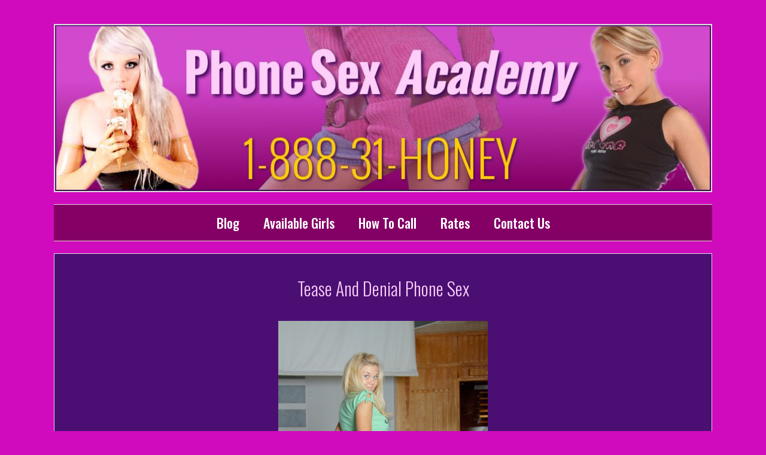

--- FILE ---
content_type: text/html; charset=UTF-8
request_url: https://www.phonesexacademy.com/2011/05/tease-denial-phone-sex/
body_size: 13495
content:
<!DOCTYPE html>
<html lang="en-US">
<head>
	<meta charset="UTF-8">
	<meta name='robots' content='index, follow, max-image-preview:large, max-snippet:-1, max-video-preview:-1' />
<meta name="viewport" content="width=device-width, initial-scale=1">
	<!-- This site is optimized with the Yoast SEO plugin v26.8 - https://yoast.com/product/yoast-seo-wordpress/ -->
	<title>Tease And Denial Phone Sex - Phone Sex Academy</title>
	<link rel="canonical" href="https://www.phonesexacademy.com/2011/05/tease-denial-phone-sex/" />
	<meta property="og:locale" content="en_US" />
	<meta property="og:type" content="article" />
	<meta property="og:title" content="Tease And Denial Phone Sex - Phone Sex Academy" />
	<meta property="og:description" content="OMG, boys, I jhad this really hot roleplay phone sex call a couple of days ago that I wanna tell y&#8217;all all about. Ready? Ok, so C. just gave me a call right as I was opening my blog. I was kinda wondering what I could write about today, and he just gave me the ... Read more" />
	<meta property="og:url" content="https://www.phonesexacademy.com/2011/05/tease-denial-phone-sex/" />
	<meta property="og:site_name" content="Phone Sex Academy" />
	<meta property="article:published_time" content="2011-05-29T00:04:12+00:00" />
	<meta property="article:modified_time" content="2011-05-29T00:17:16+00:00" />
	<meta property="og:image" content="http://www.phonesexacademy.com/wp-content/uploads/2011/05/IMG_2819-682x1024.jpg" />
	<meta name="author" content="admin" />
	<meta name="twitter:label1" content="Written by" />
	<meta name="twitter:data1" content="admin" />
	<meta name="twitter:label2" content="Est. reading time" />
	<meta name="twitter:data2" content="2 minutes" />
	<script type="application/ld+json" class="yoast-schema-graph">{"@context":"https://schema.org","@graph":[{"@type":"Article","@id":"https://www.phonesexacademy.com/2011/05/tease-denial-phone-sex/#article","isPartOf":{"@id":"https://www.phonesexacademy.com/2011/05/tease-denial-phone-sex/"},"author":{"name":"admin","@id":"http://www.phonesexacademy.com/#/schema/person/18a4ddc0d6270500302a35493064216d"},"headline":"Tease And Denial Phone Sex","datePublished":"2011-05-29T00:04:12+00:00","dateModified":"2011-05-29T00:17:16+00:00","mainEntityOfPage":{"@id":"https://www.phonesexacademy.com/2011/05/tease-denial-phone-sex/"},"wordCount":343,"publisher":{"@id":"http://www.phonesexacademy.com/#organization"},"image":{"@id":"https://www.phonesexacademy.com/2011/05/tease-denial-phone-sex/#primaryimage"},"thumbnailUrl":"https://www.phonesexacademy.com/wp-content/uploads/2011/05/IMG_2819-682x1024.jpg","keywords":["bratty domme phone sex","panty fetish","roleplay","roleplay phone sex","tease and denial","tease and denial phone sex","teen phone sex"],"articleSection":["anything goes phone sex","barely legal phone sex","bratty domme phone sex","cheap phone sex","coed phone sex","fantasy phone sex","fetish phone sex","kinky phone sex","live phone sex","no limits phone sex","no taboos phone sex","Phone Sex","phone sex brat","phonesex","princess phone sex","roleplay phone sex","school girl phone sex","tease and denial","tease and denial phone sex"],"inLanguage":"en-US"},{"@type":"WebPage","@id":"https://www.phonesexacademy.com/2011/05/tease-denial-phone-sex/","url":"https://www.phonesexacademy.com/2011/05/tease-denial-phone-sex/","name":"Tease And Denial Phone Sex - Phone Sex Academy","isPartOf":{"@id":"http://www.phonesexacademy.com/#website"},"primaryImageOfPage":{"@id":"https://www.phonesexacademy.com/2011/05/tease-denial-phone-sex/#primaryimage"},"image":{"@id":"https://www.phonesexacademy.com/2011/05/tease-denial-phone-sex/#primaryimage"},"thumbnailUrl":"https://www.phonesexacademy.com/wp-content/uploads/2011/05/IMG_2819-682x1024.jpg","datePublished":"2011-05-29T00:04:12+00:00","dateModified":"2011-05-29T00:17:16+00:00","inLanguage":"en-US","potentialAction":[{"@type":"ReadAction","target":["https://www.phonesexacademy.com/2011/05/tease-denial-phone-sex/"]}]},{"@type":"ImageObject","inLanguage":"en-US","@id":"https://www.phonesexacademy.com/2011/05/tease-denial-phone-sex/#primaryimage","url":"https://www.phonesexacademy.com/wp-content/uploads/2011/05/IMG_2819.jpg","contentUrl":"https://www.phonesexacademy.com/wp-content/uploads/2011/05/IMG_2819.jpg","width":"3168","height":"4752"},{"@type":"WebSite","@id":"http://www.phonesexacademy.com/#website","url":"http://www.phonesexacademy.com/","name":"Phone Sex Academy","description":"Anything Goes Phone Sex","publisher":{"@id":"http://www.phonesexacademy.com/#organization"},"potentialAction":[{"@type":"SearchAction","target":{"@type":"EntryPoint","urlTemplate":"http://www.phonesexacademy.com/?s={search_term_string}"},"query-input":{"@type":"PropertyValueSpecification","valueRequired":true,"valueName":"search_term_string"}}],"inLanguage":"en-US"},{"@type":"Organization","@id":"http://www.phonesexacademy.com/#organization","name":"Phone Sex Academy","url":"http://www.phonesexacademy.com/","logo":{"@type":"ImageObject","inLanguage":"en-US","@id":"http://www.phonesexacademy.com/#/schema/logo/image/","url":"https://www.phonesexacademy.com/wp-content/uploads/2017/12/psa.jpg","contentUrl":"https://www.phonesexacademy.com/wp-content/uploads/2017/12/psa.jpg","width":1104,"height":279,"caption":"Phone Sex Academy"},"image":{"@id":"http://www.phonesexacademy.com/#/schema/logo/image/"}},{"@type":"Person","@id":"http://www.phonesexacademy.com/#/schema/person/18a4ddc0d6270500302a35493064216d","name":"admin","image":{"@type":"ImageObject","inLanguage":"en-US","@id":"http://www.phonesexacademy.com/#/schema/person/image/","url":"https://secure.gravatar.com/avatar/1f76640f8a104af444fd64d09b1eb852a1d1987a869a5112060cf23d17590ade?s=96&d=mm&r=g","contentUrl":"https://secure.gravatar.com/avatar/1f76640f8a104af444fd64d09b1eb852a1d1987a869a5112060cf23d17590ade?s=96&d=mm&r=g","caption":"admin"},"url":"https://www.phonesexacademy.com/author/admin/"}]}</script>
	<!-- / Yoast SEO plugin. -->


<link href='https://fonts.gstatic.com' crossorigin rel='preconnect' />
<link href='https://fonts.googleapis.com' crossorigin rel='preconnect' />
<link rel="alternate" type="application/rss+xml" title="Phone Sex Academy &raquo; Feed" href="https://www.phonesexacademy.com/feed/" />
<link rel="alternate" title="oEmbed (JSON)" type="application/json+oembed" href="https://www.phonesexacademy.com/wp-json/oembed/1.0/embed?url=https%3A%2F%2Fwww.phonesexacademy.com%2F2011%2F05%2Ftease-denial-phone-sex%2F" />
<link rel="alternate" title="oEmbed (XML)" type="text/xml+oembed" href="https://www.phonesexacademy.com/wp-json/oembed/1.0/embed?url=https%3A%2F%2Fwww.phonesexacademy.com%2F2011%2F05%2Ftease-denial-phone-sex%2F&#038;format=xml" />
<style id='wp-img-auto-sizes-contain-inline-css'>
img:is([sizes=auto i],[sizes^="auto," i]){contain-intrinsic-size:3000px 1500px}
/*# sourceURL=wp-img-auto-sizes-contain-inline-css */
</style>
<link rel='stylesheet' id='generate-fonts-css' href='//fonts.googleapis.com/css?family=Lato:100,100italic,300,300italic,regular,italic,700,700italic,900,900italic|Oswald:200,300,regular,500,600,700' media='all' />
<style id='wp-emoji-styles-inline-css'>

	img.wp-smiley, img.emoji {
		display: inline !important;
		border: none !important;
		box-shadow: none !important;
		height: 1em !important;
		width: 1em !important;
		margin: 0 0.07em !important;
		vertical-align: -0.1em !important;
		background: none !important;
		padding: 0 !important;
	}
/*# sourceURL=wp-emoji-styles-inline-css */
</style>
<style id='wp-block-library-inline-css'>
:root{--wp-block-synced-color:#7a00df;--wp-block-synced-color--rgb:122,0,223;--wp-bound-block-color:var(--wp-block-synced-color);--wp-editor-canvas-background:#ddd;--wp-admin-theme-color:#007cba;--wp-admin-theme-color--rgb:0,124,186;--wp-admin-theme-color-darker-10:#006ba1;--wp-admin-theme-color-darker-10--rgb:0,107,160.5;--wp-admin-theme-color-darker-20:#005a87;--wp-admin-theme-color-darker-20--rgb:0,90,135;--wp-admin-border-width-focus:2px}@media (min-resolution:192dpi){:root{--wp-admin-border-width-focus:1.5px}}.wp-element-button{cursor:pointer}:root .has-very-light-gray-background-color{background-color:#eee}:root .has-very-dark-gray-background-color{background-color:#313131}:root .has-very-light-gray-color{color:#eee}:root .has-very-dark-gray-color{color:#313131}:root .has-vivid-green-cyan-to-vivid-cyan-blue-gradient-background{background:linear-gradient(135deg,#00d084,#0693e3)}:root .has-purple-crush-gradient-background{background:linear-gradient(135deg,#34e2e4,#4721fb 50%,#ab1dfe)}:root .has-hazy-dawn-gradient-background{background:linear-gradient(135deg,#faaca8,#dad0ec)}:root .has-subdued-olive-gradient-background{background:linear-gradient(135deg,#fafae1,#67a671)}:root .has-atomic-cream-gradient-background{background:linear-gradient(135deg,#fdd79a,#004a59)}:root .has-nightshade-gradient-background{background:linear-gradient(135deg,#330968,#31cdcf)}:root .has-midnight-gradient-background{background:linear-gradient(135deg,#020381,#2874fc)}:root{--wp--preset--font-size--normal:16px;--wp--preset--font-size--huge:42px}.has-regular-font-size{font-size:1em}.has-larger-font-size{font-size:2.625em}.has-normal-font-size{font-size:var(--wp--preset--font-size--normal)}.has-huge-font-size{font-size:var(--wp--preset--font-size--huge)}.has-text-align-center{text-align:center}.has-text-align-left{text-align:left}.has-text-align-right{text-align:right}.has-fit-text{white-space:nowrap!important}#end-resizable-editor-section{display:none}.aligncenter{clear:both}.items-justified-left{justify-content:flex-start}.items-justified-center{justify-content:center}.items-justified-right{justify-content:flex-end}.items-justified-space-between{justify-content:space-between}.screen-reader-text{border:0;clip-path:inset(50%);height:1px;margin:-1px;overflow:hidden;padding:0;position:absolute;width:1px;word-wrap:normal!important}.screen-reader-text:focus{background-color:#ddd;clip-path:none;color:#444;display:block;font-size:1em;height:auto;left:5px;line-height:normal;padding:15px 23px 14px;text-decoration:none;top:5px;width:auto;z-index:100000}html :where(.has-border-color){border-style:solid}html :where([style*=border-top-color]){border-top-style:solid}html :where([style*=border-right-color]){border-right-style:solid}html :where([style*=border-bottom-color]){border-bottom-style:solid}html :where([style*=border-left-color]){border-left-style:solid}html :where([style*=border-width]){border-style:solid}html :where([style*=border-top-width]){border-top-style:solid}html :where([style*=border-right-width]){border-right-style:solid}html :where([style*=border-bottom-width]){border-bottom-style:solid}html :where([style*=border-left-width]){border-left-style:solid}html :where(img[class*=wp-image-]){height:auto;max-width:100%}:where(figure){margin:0 0 1em}html :where(.is-position-sticky){--wp-admin--admin-bar--position-offset:var(--wp-admin--admin-bar--height,0px)}@media screen and (max-width:600px){html :where(.is-position-sticky){--wp-admin--admin-bar--position-offset:0px}}

/*# sourceURL=wp-block-library-inline-css */
</style><style id='global-styles-inline-css'>
:root{--wp--preset--aspect-ratio--square: 1;--wp--preset--aspect-ratio--4-3: 4/3;--wp--preset--aspect-ratio--3-4: 3/4;--wp--preset--aspect-ratio--3-2: 3/2;--wp--preset--aspect-ratio--2-3: 2/3;--wp--preset--aspect-ratio--16-9: 16/9;--wp--preset--aspect-ratio--9-16: 9/16;--wp--preset--color--black: #000000;--wp--preset--color--cyan-bluish-gray: #abb8c3;--wp--preset--color--white: #ffffff;--wp--preset--color--pale-pink: #f78da7;--wp--preset--color--vivid-red: #cf2e2e;--wp--preset--color--luminous-vivid-orange: #ff6900;--wp--preset--color--luminous-vivid-amber: #fcb900;--wp--preset--color--light-green-cyan: #7bdcb5;--wp--preset--color--vivid-green-cyan: #00d084;--wp--preset--color--pale-cyan-blue: #8ed1fc;--wp--preset--color--vivid-cyan-blue: #0693e3;--wp--preset--color--vivid-purple: #9b51e0;--wp--preset--color--contrast: var(--contrast);--wp--preset--color--contrast-2: var(--contrast-2);--wp--preset--color--contrast-3: var(--contrast-3);--wp--preset--color--base: var(--base);--wp--preset--color--base-2: var(--base-2);--wp--preset--color--base-3: var(--base-3);--wp--preset--color--accent: var(--accent);--wp--preset--gradient--vivid-cyan-blue-to-vivid-purple: linear-gradient(135deg,rgb(6,147,227) 0%,rgb(155,81,224) 100%);--wp--preset--gradient--light-green-cyan-to-vivid-green-cyan: linear-gradient(135deg,rgb(122,220,180) 0%,rgb(0,208,130) 100%);--wp--preset--gradient--luminous-vivid-amber-to-luminous-vivid-orange: linear-gradient(135deg,rgb(252,185,0) 0%,rgb(255,105,0) 100%);--wp--preset--gradient--luminous-vivid-orange-to-vivid-red: linear-gradient(135deg,rgb(255,105,0) 0%,rgb(207,46,46) 100%);--wp--preset--gradient--very-light-gray-to-cyan-bluish-gray: linear-gradient(135deg,rgb(238,238,238) 0%,rgb(169,184,195) 100%);--wp--preset--gradient--cool-to-warm-spectrum: linear-gradient(135deg,rgb(74,234,220) 0%,rgb(151,120,209) 20%,rgb(207,42,186) 40%,rgb(238,44,130) 60%,rgb(251,105,98) 80%,rgb(254,248,76) 100%);--wp--preset--gradient--blush-light-purple: linear-gradient(135deg,rgb(255,206,236) 0%,rgb(152,150,240) 100%);--wp--preset--gradient--blush-bordeaux: linear-gradient(135deg,rgb(254,205,165) 0%,rgb(254,45,45) 50%,rgb(107,0,62) 100%);--wp--preset--gradient--luminous-dusk: linear-gradient(135deg,rgb(255,203,112) 0%,rgb(199,81,192) 50%,rgb(65,88,208) 100%);--wp--preset--gradient--pale-ocean: linear-gradient(135deg,rgb(255,245,203) 0%,rgb(182,227,212) 50%,rgb(51,167,181) 100%);--wp--preset--gradient--electric-grass: linear-gradient(135deg,rgb(202,248,128) 0%,rgb(113,206,126) 100%);--wp--preset--gradient--midnight: linear-gradient(135deg,rgb(2,3,129) 0%,rgb(40,116,252) 100%);--wp--preset--font-size--small: 13px;--wp--preset--font-size--medium: 20px;--wp--preset--font-size--large: 36px;--wp--preset--font-size--x-large: 42px;--wp--preset--spacing--20: 0.44rem;--wp--preset--spacing--30: 0.67rem;--wp--preset--spacing--40: 1rem;--wp--preset--spacing--50: 1.5rem;--wp--preset--spacing--60: 2.25rem;--wp--preset--spacing--70: 3.38rem;--wp--preset--spacing--80: 5.06rem;--wp--preset--shadow--natural: 6px 6px 9px rgba(0, 0, 0, 0.2);--wp--preset--shadow--deep: 12px 12px 50px rgba(0, 0, 0, 0.4);--wp--preset--shadow--sharp: 6px 6px 0px rgba(0, 0, 0, 0.2);--wp--preset--shadow--outlined: 6px 6px 0px -3px rgb(255, 255, 255), 6px 6px rgb(0, 0, 0);--wp--preset--shadow--crisp: 6px 6px 0px rgb(0, 0, 0);}:where(.is-layout-flex){gap: 0.5em;}:where(.is-layout-grid){gap: 0.5em;}body .is-layout-flex{display: flex;}.is-layout-flex{flex-wrap: wrap;align-items: center;}.is-layout-flex > :is(*, div){margin: 0;}body .is-layout-grid{display: grid;}.is-layout-grid > :is(*, div){margin: 0;}:where(.wp-block-columns.is-layout-flex){gap: 2em;}:where(.wp-block-columns.is-layout-grid){gap: 2em;}:where(.wp-block-post-template.is-layout-flex){gap: 1.25em;}:where(.wp-block-post-template.is-layout-grid){gap: 1.25em;}.has-black-color{color: var(--wp--preset--color--black) !important;}.has-cyan-bluish-gray-color{color: var(--wp--preset--color--cyan-bluish-gray) !important;}.has-white-color{color: var(--wp--preset--color--white) !important;}.has-pale-pink-color{color: var(--wp--preset--color--pale-pink) !important;}.has-vivid-red-color{color: var(--wp--preset--color--vivid-red) !important;}.has-luminous-vivid-orange-color{color: var(--wp--preset--color--luminous-vivid-orange) !important;}.has-luminous-vivid-amber-color{color: var(--wp--preset--color--luminous-vivid-amber) !important;}.has-light-green-cyan-color{color: var(--wp--preset--color--light-green-cyan) !important;}.has-vivid-green-cyan-color{color: var(--wp--preset--color--vivid-green-cyan) !important;}.has-pale-cyan-blue-color{color: var(--wp--preset--color--pale-cyan-blue) !important;}.has-vivid-cyan-blue-color{color: var(--wp--preset--color--vivid-cyan-blue) !important;}.has-vivid-purple-color{color: var(--wp--preset--color--vivid-purple) !important;}.has-black-background-color{background-color: var(--wp--preset--color--black) !important;}.has-cyan-bluish-gray-background-color{background-color: var(--wp--preset--color--cyan-bluish-gray) !important;}.has-white-background-color{background-color: var(--wp--preset--color--white) !important;}.has-pale-pink-background-color{background-color: var(--wp--preset--color--pale-pink) !important;}.has-vivid-red-background-color{background-color: var(--wp--preset--color--vivid-red) !important;}.has-luminous-vivid-orange-background-color{background-color: var(--wp--preset--color--luminous-vivid-orange) !important;}.has-luminous-vivid-amber-background-color{background-color: var(--wp--preset--color--luminous-vivid-amber) !important;}.has-light-green-cyan-background-color{background-color: var(--wp--preset--color--light-green-cyan) !important;}.has-vivid-green-cyan-background-color{background-color: var(--wp--preset--color--vivid-green-cyan) !important;}.has-pale-cyan-blue-background-color{background-color: var(--wp--preset--color--pale-cyan-blue) !important;}.has-vivid-cyan-blue-background-color{background-color: var(--wp--preset--color--vivid-cyan-blue) !important;}.has-vivid-purple-background-color{background-color: var(--wp--preset--color--vivid-purple) !important;}.has-black-border-color{border-color: var(--wp--preset--color--black) !important;}.has-cyan-bluish-gray-border-color{border-color: var(--wp--preset--color--cyan-bluish-gray) !important;}.has-white-border-color{border-color: var(--wp--preset--color--white) !important;}.has-pale-pink-border-color{border-color: var(--wp--preset--color--pale-pink) !important;}.has-vivid-red-border-color{border-color: var(--wp--preset--color--vivid-red) !important;}.has-luminous-vivid-orange-border-color{border-color: var(--wp--preset--color--luminous-vivid-orange) !important;}.has-luminous-vivid-amber-border-color{border-color: var(--wp--preset--color--luminous-vivid-amber) !important;}.has-light-green-cyan-border-color{border-color: var(--wp--preset--color--light-green-cyan) !important;}.has-vivid-green-cyan-border-color{border-color: var(--wp--preset--color--vivid-green-cyan) !important;}.has-pale-cyan-blue-border-color{border-color: var(--wp--preset--color--pale-cyan-blue) !important;}.has-vivid-cyan-blue-border-color{border-color: var(--wp--preset--color--vivid-cyan-blue) !important;}.has-vivid-purple-border-color{border-color: var(--wp--preset--color--vivid-purple) !important;}.has-vivid-cyan-blue-to-vivid-purple-gradient-background{background: var(--wp--preset--gradient--vivid-cyan-blue-to-vivid-purple) !important;}.has-light-green-cyan-to-vivid-green-cyan-gradient-background{background: var(--wp--preset--gradient--light-green-cyan-to-vivid-green-cyan) !important;}.has-luminous-vivid-amber-to-luminous-vivid-orange-gradient-background{background: var(--wp--preset--gradient--luminous-vivid-amber-to-luminous-vivid-orange) !important;}.has-luminous-vivid-orange-to-vivid-red-gradient-background{background: var(--wp--preset--gradient--luminous-vivid-orange-to-vivid-red) !important;}.has-very-light-gray-to-cyan-bluish-gray-gradient-background{background: var(--wp--preset--gradient--very-light-gray-to-cyan-bluish-gray) !important;}.has-cool-to-warm-spectrum-gradient-background{background: var(--wp--preset--gradient--cool-to-warm-spectrum) !important;}.has-blush-light-purple-gradient-background{background: var(--wp--preset--gradient--blush-light-purple) !important;}.has-blush-bordeaux-gradient-background{background: var(--wp--preset--gradient--blush-bordeaux) !important;}.has-luminous-dusk-gradient-background{background: var(--wp--preset--gradient--luminous-dusk) !important;}.has-pale-ocean-gradient-background{background: var(--wp--preset--gradient--pale-ocean) !important;}.has-electric-grass-gradient-background{background: var(--wp--preset--gradient--electric-grass) !important;}.has-midnight-gradient-background{background: var(--wp--preset--gradient--midnight) !important;}.has-small-font-size{font-size: var(--wp--preset--font-size--small) !important;}.has-medium-font-size{font-size: var(--wp--preset--font-size--medium) !important;}.has-large-font-size{font-size: var(--wp--preset--font-size--large) !important;}.has-x-large-font-size{font-size: var(--wp--preset--font-size--x-large) !important;}
/*# sourceURL=global-styles-inline-css */
</style>

<style id='classic-theme-styles-inline-css'>
/*! This file is auto-generated */
.wp-block-button__link{color:#fff;background-color:#32373c;border-radius:9999px;box-shadow:none;text-decoration:none;padding:calc(.667em + 2px) calc(1.333em + 2px);font-size:1.125em}.wp-block-file__button{background:#32373c;color:#fff;text-decoration:none}
/*# sourceURL=/wp-includes/css/classic-themes.min.css */
</style>
<style id='age-gate-custom-inline-css'>
:root{--ag-background-color: rgba(132,0,101,0);--ag-background-image-position: center center;--ag-background-image-opacity: 1;--ag-form-background: rgba(132,0,101,1);--ag-text-color: #ffffff;--ag-blur: 5px;}
/*# sourceURL=age-gate-custom-inline-css */
</style>
<link rel='stylesheet' id='age-gate-css' href='https://www.phonesexacademy.com/wp-content/plugins/age-gate/dist/main.css?ver=3.7.2' media='all' />
<style id='age-gate-options-inline-css'>
:root{--ag-background-color: rgba(132,0,101,0);--ag-background-image-position: center center;--ag-background-image-opacity: 1;--ag-form-background: rgba(132,0,101,1);--ag-text-color: #ffffff;--ag-blur: 5px;}
/*# sourceURL=age-gate-options-inline-css */
</style>
<link rel='stylesheet' id='generate-style-grid-css' href='https://www.phonesexacademy.com/wp-content/themes/generatepress/assets/css/unsemantic-grid.min.css?ver=3.6.1' media='all' />
<link rel='stylesheet' id='generate-style-css' href='https://www.phonesexacademy.com/wp-content/themes/generatepress/assets/css/style.min.css?ver=3.6.1' media='all' />
<style id='generate-style-inline-css'>
body{background-color:#d00bbd;color:#ffffff;}a{color:#f1c40f;}a:hover, a:focus, a:active{color:#ffddf5;}body .grid-container{max-width:1100px;}.wp-block-group__inner-container{max-width:1100px;margin-left:auto;margin-right:auto;}:root{--contrast:#222222;--contrast-2:#575760;--contrast-3:#b2b2be;--base:#f0f0f0;--base-2:#f7f8f9;--base-3:#ffffff;--accent:#1e73be;}:root .has-contrast-color{color:var(--contrast);}:root .has-contrast-background-color{background-color:var(--contrast);}:root .has-contrast-2-color{color:var(--contrast-2);}:root .has-contrast-2-background-color{background-color:var(--contrast-2);}:root .has-contrast-3-color{color:var(--contrast-3);}:root .has-contrast-3-background-color{background-color:var(--contrast-3);}:root .has-base-color{color:var(--base);}:root .has-base-background-color{background-color:var(--base);}:root .has-base-2-color{color:var(--base-2);}:root .has-base-2-background-color{background-color:var(--base-2);}:root .has-base-3-color{color:var(--base-3);}:root .has-base-3-background-color{background-color:var(--base-3);}:root .has-accent-color{color:var(--accent);}:root .has-accent-background-color{background-color:var(--accent);}body, button, input, select, textarea{font-family:"Lato", sans-serif;font-size:18px;}body{line-height:1.5;}.entry-content > [class*="wp-block-"]:not(:last-child):not(.wp-block-heading){margin-bottom:1.5em;}.main-title{font-size:45px;}.main-navigation a, .menu-toggle{font-family:"Oswald", sans-serif;font-weight:500;font-size:22px;}.main-navigation .main-nav ul ul li a{font-size:19px;}.widget-title{font-family:"Oswald", sans-serif;font-size:22px;}.sidebar .widget, .footer-widgets .widget{font-size:17px;}h1{font-family:"Oswald", sans-serif;font-weight:300;font-size:30px;}h2{font-family:"Oswald", sans-serif;font-weight:400;font-size:28px;}h3{font-weight:300;font-size:20px;}h4{font-size:inherit;}h5{font-size:inherit;}@media (max-width:768px){.main-title{font-size:30px;}h1{font-size:30px;}h2{font-size:25px;}}.top-bar{background-color:#636363;color:#ffffff;}.top-bar a{color:#ffffff;}.top-bar a:hover{color:#303030;}.site-header{color:#3a3a3a;}.site-header a{color:#3a3a3a;}.main-title a,.main-title a:hover{color:#222222;}.site-description{color:#757575;}.main-navigation,.main-navigation ul ul{background-color:#840065;}.main-navigation .main-nav ul li a, .main-navigation .menu-toggle, .main-navigation .menu-bar-items{color:#ffffff;}.main-navigation .main-nav ul li:not([class*="current-menu-"]):hover > a, .main-navigation .main-nav ul li:not([class*="current-menu-"]):focus > a, .main-navigation .main-nav ul li.sfHover:not([class*="current-menu-"]) > a, .main-navigation .menu-bar-item:hover > a, .main-navigation .menu-bar-item.sfHover > a{color:#ffffff;}button.menu-toggle:hover,button.menu-toggle:focus,.main-navigation .mobile-bar-items a,.main-navigation .mobile-bar-items a:hover,.main-navigation .mobile-bar-items a:focus{color:#ffffff;}.main-navigation .main-nav ul li[class*="current-menu-"] > a{color:#ffffff;}.navigation-search input[type="search"],.navigation-search input[type="search"]:active, .navigation-search input[type="search"]:focus, .main-navigation .main-nav ul li.search-item.active > a, .main-navigation .menu-bar-items .search-item.active > a{color:#ffffff;}.main-navigation ul ul{background-color:#3f3f3f;}.main-navigation .main-nav ul ul li a{color:#ffffff;}.main-navigation .main-nav ul ul li:not([class*="current-menu-"]):hover > a,.main-navigation .main-nav ul ul li:not([class*="current-menu-"]):focus > a, .main-navigation .main-nav ul ul li.sfHover:not([class*="current-menu-"]) > a{color:#ffffff;background-color:#4f4f4f;}.main-navigation .main-nav ul ul li[class*="current-menu-"] > a{color:#ffffff;background-color:#4f4f4f;}.separate-containers .inside-article, .separate-containers .comments-area, .separate-containers .page-header, .one-container .container, .separate-containers .paging-navigation, .inside-page-header{color:#ffffff;background-color:#4b0f73;}.entry-header h1,.page-header h1{color:#ffcef9;}.entry-title a{color:#ffcef9;}.entry-meta{color:#595959;}.entry-meta a{color:#595959;}.entry-meta a:hover{color:#1e73be;}.sidebar .widget{background-color:#4b0f73;}.sidebar .widget .widget-title{color:#ffcef9;}.footer-widgets .widget-title{color:#000000;}.site-info{color:#ffffff;background-color:#840065;}.site-info a{color:#ffffff;}.site-info a:hover{color:#606060;}.footer-bar .widget_nav_menu .current-menu-item a{color:#606060;}input[type="text"],input[type="email"],input[type="url"],input[type="password"],input[type="search"],input[type="tel"],input[type="number"],textarea,select{color:#666666;background-color:#fafafa;border-color:#cccccc;}input[type="text"]:focus,input[type="email"]:focus,input[type="url"]:focus,input[type="password"]:focus,input[type="search"]:focus,input[type="tel"]:focus,input[type="number"]:focus,textarea:focus,select:focus{color:#666666;background-color:#ffffff;border-color:#bfbfbf;}button,html input[type="button"],input[type="reset"],input[type="submit"],a.button,a.wp-block-button__link:not(.has-background){color:#ffffff;background-color:#666666;}button:hover,html input[type="button"]:hover,input[type="reset"]:hover,input[type="submit"]:hover,a.button:hover,button:focus,html input[type="button"]:focus,input[type="reset"]:focus,input[type="submit"]:focus,a.button:focus,a.wp-block-button__link:not(.has-background):active,a.wp-block-button__link:not(.has-background):focus,a.wp-block-button__link:not(.has-background):hover{color:#ffffff;background-color:#3f3f3f;}a.generate-back-to-top{background-color:rgba( 0,0,0,0.4 );color:#ffffff;}a.generate-back-to-top:hover,a.generate-back-to-top:focus{background-color:rgba( 0,0,0,0.6 );color:#ffffff;}:root{--gp-search-modal-bg-color:var(--base-3);--gp-search-modal-text-color:var(--contrast);--gp-search-modal-overlay-bg-color:rgba(0,0,0,0.2);}@media (max-width:768px){.main-navigation .menu-bar-item:hover > a, .main-navigation .menu-bar-item.sfHover > a{background:none;color:#ffffff;}}.inside-top-bar{padding:10px;}.inside-header{padding:40px 40px 20px 40px;}.site-main .wp-block-group__inner-container{padding:40px;}.entry-content .alignwide, body:not(.no-sidebar) .entry-content .alignfull{margin-left:-40px;width:calc(100% + 80px);max-width:calc(100% + 80px);}.rtl .menu-item-has-children .dropdown-menu-toggle{padding-left:20px;}.rtl .main-navigation .main-nav ul li.menu-item-has-children > a{padding-right:20px;}.site-info{padding:20px;}@media (max-width:768px){.separate-containers .inside-article, .separate-containers .comments-area, .separate-containers .page-header, .separate-containers .paging-navigation, .one-container .site-content, .inside-page-header{padding:30px;}.site-main .wp-block-group__inner-container{padding:30px;}.site-info{padding-right:10px;padding-left:10px;}.entry-content .alignwide, body:not(.no-sidebar) .entry-content .alignfull{margin-left:-30px;width:calc(100% + 60px);max-width:calc(100% + 60px);}}.one-container .sidebar .widget{padding:0px;}/* End cached CSS */@media (max-width:768px){.main-navigation .menu-toggle,.main-navigation .mobile-bar-items,.sidebar-nav-mobile:not(#sticky-placeholder){display:block;}.main-navigation ul,.gen-sidebar-nav{display:none;}[class*="nav-float-"] .site-header .inside-header > *{float:none;clear:both;}}
h1.entry-title{font-size:30px;}
/*# sourceURL=generate-style-inline-css */
</style>
<link rel='stylesheet' id='generate-mobile-style-css' href='https://www.phonesexacademy.com/wp-content/themes/generatepress/assets/css/mobile.min.css?ver=3.6.1' media='all' />
<link rel='stylesheet' id='generate-font-icons-css' href='https://www.phonesexacademy.com/wp-content/themes/generatepress/assets/css/components/font-icons.min.css?ver=3.6.1' media='all' />
<link rel='stylesheet' id='lgc-unsemantic-grid-responsive-tablet-css' href='https://www.phonesexacademy.com/wp-content/plugins/lightweight-grid-columns/css/unsemantic-grid-responsive-tablet.css?ver=1.0' media='all' />
<link rel="https://api.w.org/" href="https://www.phonesexacademy.com/wp-json/" /><link rel="alternate" title="JSON" type="application/json" href="https://www.phonesexacademy.com/wp-json/wp/v2/posts/702" /><link rel="EditURI" type="application/rsd+xml" title="RSD" href="https://www.phonesexacademy.com/xmlrpc.php?rsd" />
<meta name="generator" content="WordPress 6.9" />
<link rel='shortlink' href='https://www.phonesexacademy.com/?p=702' />
		<!--[if lt IE 9]>
			<link rel="stylesheet" href="https://www.phonesexacademy.com/wp-content/plugins/lightweight-grid-columns/css/ie.min.css" />
		<![endif]-->
			<style id="wp-custom-css">
			.site-logo {
      border: 2px solid #ddd;
}

.entry-meta { display: none;

 }

.entry-header {
    text-align: center;
}
.sidebar .widget-title {
    text-align: center;
}

.sidebar .widget {
    text-align: center;
}

.inside-article {
    text-align: center;
}

.main-navigation {
  border-bottom: 1px solid #ddd1c9;
  border-top: 1px solid #ddd;
 } 

.sidebar .widget {
      border: 1px solid #ddd;
}

.inside-article {
 border: 1px solid #ddd;
	padding: 0px;}
	
		</style>
		</head>

<body class="wp-singular post-template-default single single-post postid-702 single-format-standard wp-custom-logo wp-embed-responsive wp-theme-generatepress post-image-above-header post-image-aligned-center no-sidebar nav-below-header separate-containers fluid-header active-footer-widgets-1 nav-aligned-center header-aligned-center dropdown-hover" itemtype="https://schema.org/Blog" itemscope>
	<a class="screen-reader-text skip-link" href="#content" title="Skip to content">Skip to content</a>		<header class="site-header" id="masthead" aria-label="Site"  itemtype="https://schema.org/WPHeader" itemscope>
			<div class="inside-header grid-container grid-parent">
				<div class="site-logo">
					<a href="https://www.phonesexacademy.com/" rel="home">
						<img  class="header-image is-logo-image" alt="Phone Sex Academy" src="https://www.phonesexacademy.com/wp-content/uploads/2017/12/psa.jpg" />
					</a>
				</div>			</div>
		</header>
				<nav class="main-navigation grid-container grid-parent sub-menu-right" id="site-navigation" aria-label="Primary"  itemtype="https://schema.org/SiteNavigationElement" itemscope>
			<div class="inside-navigation grid-container grid-parent">
								<button class="menu-toggle" aria-controls="primary-menu" aria-expanded="false">
					<span class="mobile-menu">Menu</span>				</button>
				<div id="primary-menu" class="main-nav"><ul id="menu-main-menu" class=" menu sf-menu"><li id="menu-item-6125" class="menu-item menu-item-type-custom menu-item-object-custom menu-item-home menu-item-6125"><a href="https://www.phonesexacademy.com/">Blog</a></li>
<li id="menu-item-6123" class="menu-item menu-item-type-post_type menu-item-object-page menu-item-6123"><a href="https://www.phonesexacademy.com/available-girls/">Available Girls</a></li>
<li id="menu-item-6126" class="menu-item menu-item-type-custom menu-item-object-custom menu-item-6126"><a href="http://palmislandinc.com/how-to-call/">How To Call</a></li>
<li id="menu-item-6127" class="menu-item menu-item-type-custom menu-item-object-custom menu-item-6127"><a href="http://palmislandinc.com/phone-sex-rates/">Rates</a></li>
<li id="menu-item-6128" class="menu-item menu-item-type-custom menu-item-object-custom menu-item-6128"><a target="_blank" href="http://palmislandinc.com/contacts/">Contact Us</a></li>
</ul></div>			</div>
		</nav>
		
	<div class="site grid-container container hfeed grid-parent" id="page">
				<div class="site-content" id="content">
			
	<div class="content-area grid-parent mobile-grid-100 grid-100 tablet-grid-100" id="primary">
		<main class="site-main" id="main">
			
<article id="post-702" class="post-702 post type-post status-publish format-standard hentry category-anything-goes-phone-sex category-barely-legal-phone-sex category-bratty-domme-phone-sex category-cheap-phone-sex category-coed-phone-sex category-fantasy-phone-sex category-fetish-phone-sex category-kinky-phone-sex category-live-phone-sex category-no-limits-phone-sex category-no-taboos-phone-sex category-phone-sex category-phone-sex-brat category-phonesex category-princess-phone-sex category-roleplay-phone-sex category-school-girl-phone-sex category-tease-and-denial category-tease-and-denial-phone-sex tag-bratty-domme-phone-sex tag-panty-fetish tag-roleplay tag-roleplay-phone-sex tag-tease-and-denial tag-tease-and-denial-phone-sex tag-teen-phone-sex" itemtype="https://schema.org/CreativeWork" itemscope>
	<div class="inside-article">
					<header class="entry-header">
				<h1 class="entry-title" itemprop="headline">Tease And Denial Phone Sex</h1>		<div class="entry-meta">
			<span class="posted-on"><time class="entry-date published" datetime="2011-05-28T17:04:12-07:00" itemprop="datePublished">May 28, 2011</time></span> <span class="byline">by <span class="author vcard" itemprop="author" itemtype="https://schema.org/Person" itemscope><a class="url fn n" href="https://www.phonesexacademy.com/author/admin/" title="View all posts by admin" rel="author" itemprop="url"><span class="author-name" itemprop="name">admin</span></a></span></span> 		</div>
					</header>
			
		<div class="entry-content" itemprop="text">
			<p><a href="https://www.phonesexacademy.com/wp-content/uploads/2011/05/IMG_2819.jpg"><img fetchpriority="high" decoding="async" class="alignnone size-large wp-image-704" src="https://www.phonesexacademy.com/wp-content/uploads/2011/05/IMG_2819-682x1024.jpg" alt="" width="350" height="500" /></a></p>
<p>OMG, boys, I jhad this really hot <strong><a href="https://www.phonesexacademy.com/madeline.htm">roleplay phone sex</a></strong> call a couple of days ago that I wanna tell y&#8217;all all about. Ready?</p>
<p>Ok, so C. just gave me a call right as I was opening my blog. I was kinda wondering what I could write about today, and he just gave me the perfect topic. 🙂</p>
<p>Anyway, he wanted your favorite 18 <strong><a href="https://www.phonesexacademy.com/madeline.htm">teen phone sex</a></strong> girl to be his naughty, teasing neighbor. I&#8217;m really good at that, y&#8217;know, so I said ok, cool. Then, the little voyeur told me he wanted to watch me from his window and jerk off while I undressed.</p>
<p>Naturally, this <strong><a href="https://www.phonesexacademy.com/madeline.htm">tease and denial</a></strong> Princess totally knew what he was up to, so I decided to put on a show for him. I came home and took all my clothes off in the most teasing way you can imagine. Not all gross and shit like a stripper, but just sorta cute and innocent. Like a schoolgirl. 😉</p>
<p>Once I got my clothes off, I started to play with myself a little. Hey, I was horny. I couldn&#8217;t help it! I&#8217;d had a long day, and I needed to blow off a little steam. 😉</p>
<p>I rubbed my clit and put myself on display for my naughty peeping Tom neighbor, C. He watched as I fingered my pussy and ass. I also discovered that he&#8217;s got a bit of a <strong><a href="https://www.phonesexacademy.com/madeline.htm">panty fetish</a></strong>, I think, because he loved seeing me sniff and lick the crotch of the panties I&#8217;d just taken off.</p>
<p>When he couldn&#8217;t stand it any longer, he left the safety of his house, burst through the door, and started fucking me. Just as I&#8217;d planned. Awesome way to end a <strong><a href="https://www.phonesexacademy.com/madeline.htm">roleplay</a></strong>, right?</p>
<p>I bet you&#8217;ve got something naughty in mind, just like C. did when he gave me a call. So why don&#8217;t you be next on the list? Call me, Madeline, for some <strong><a href="https://www.phonesexacademy.com/madeline.htm">bratty domme phone sex</a></strong>!</p>
<p>1-888-31-HONEY (1-888-314-6639)</p>
		</div>

				<footer class="entry-meta" aria-label="Entry meta">
			<span class="cat-links"><span class="screen-reader-text">Categories </span><a href="https://www.phonesexacademy.com/anything-goes-phone-sex/" rel="category tag">anything goes phone sex</a>, <a href="https://www.phonesexacademy.com/barely-legal-phone-sex/" rel="category tag">barely legal phone sex</a>, <a href="https://www.phonesexacademy.com/bratty-domme-phone-sex/" rel="category tag">bratty domme phone sex</a>, <a href="https://www.phonesexacademy.com/cheap-phone-sex/" rel="category tag">cheap phone sex</a>, <a href="https://www.phonesexacademy.com/coed-phone-sex/" rel="category tag">coed phone sex</a>, <a href="https://www.phonesexacademy.com/fantasy-phone-sex/" rel="category tag">fantasy phone sex</a>, <a href="https://www.phonesexacademy.com/fetish-phone-sex/" rel="category tag">fetish phone sex</a>, <a href="https://www.phonesexacademy.com/kinky-phone-sex/" rel="category tag">kinky phone sex</a>, <a href="https://www.phonesexacademy.com/live-phone-sex/" rel="category tag">live phone sex</a>, <a href="https://www.phonesexacademy.com/no-limits-phone-sex/" rel="category tag">no limits phone sex</a>, <a href="https://www.phonesexacademy.com/no-taboos-phone-sex/" rel="category tag">no taboos phone sex</a>, <a href="https://www.phonesexacademy.com/phone-sex/" rel="category tag">Phone Sex</a>, <a href="https://www.phonesexacademy.com/phone-sex-brat/" rel="category tag">phone sex brat</a>, <a href="https://www.phonesexacademy.com/phonesex/" rel="category tag">phonesex</a>, <a href="https://www.phonesexacademy.com/princess-phone-sex/" rel="category tag">princess phone sex</a>, <a href="https://www.phonesexacademy.com/roleplay-phone-sex/" rel="category tag">roleplay phone sex</a>, <a href="https://www.phonesexacademy.com/school-girl-phone-sex/" rel="category tag">school girl phone sex</a>, <a href="https://www.phonesexacademy.com/tease-and-denial/" rel="category tag">tease and denial</a>, <a href="https://www.phonesexacademy.com/tease-and-denial-phone-sex/" rel="category tag">tease and denial phone sex</a></span> <span class="tags-links"><span class="screen-reader-text">Tags </span><a href="https://www.phonesexacademy.com/tag/bratty-domme-phone-sex/" rel="tag">bratty domme phone sex</a>, <a href="https://www.phonesexacademy.com/tag/panty-fetish/" rel="tag">panty fetish</a>, <a href="https://www.phonesexacademy.com/tag/roleplay/" rel="tag">roleplay</a>, <a href="https://www.phonesexacademy.com/tag/roleplay-phone-sex/" rel="tag">roleplay phone sex</a>, <a href="https://www.phonesexacademy.com/tag/tease-and-denial/" rel="tag">tease and denial</a>, <a href="https://www.phonesexacademy.com/tag/tease-and-denial-phone-sex/" rel="tag">tease and denial phone sex</a>, <a href="https://www.phonesexacademy.com/tag/teen-phone-sex/" rel="tag">teen phone sex</a></span> 		<nav id="nav-below" class="post-navigation" aria-label="Posts">
			<div class="nav-previous"><span class="prev"><a href="https://www.phonesexacademy.com/2011/05/coed-phone-sex-11/" rel="prev">Coed Phone Sex</a></span></div><div class="nav-next"><span class="next"><a href="https://www.phonesexacademy.com/2011/05/submissive-phone-sex-4/" rel="next">submissive phone sex</a></span></div>		</nav>
				</footer>
			</div>
</article>
		</main>
	</div>

	
	</div>
</div>


<div class="site-footer grid-container grid-parent">
				<div id="footer-widgets" class="site footer-widgets">
				<div class="footer-widgets-container grid-container grid-parent">
					<div class="inside-footer-widgets">
							<div class="footer-widget-1 grid-parent grid-100 tablet-grid-50 mobile-grid-100">
		<aside id="text-2" class="widget inner-padding widget_text">			<div class="textwidget"><p>	<center><small><a href="http://www.asacp.org/ASACP.php" target="_blank">ASACP</a>  |  <a href="http://www.RTALabel.org" target="_blank">RTA</a> |<br />
	<a href="http://www.icra.org/labelv02.html" target="_blank">Labeled with ICRA</a>  |
</p>
<p align="center">  Parents please use filtering Software <a href="http://www.cyberpatrol.com" target="_blank">CyberPatrol</a>  |<br />
	<a href="http://www.netnanny.com" target="_blank">Net Nanny</a>
</p>
<p>This service is brought to you by RPI, a joint venture with Palm Island, Inc. We accept VISA, MasterCard, Discover and American Express. All charges will appear on your credit card statement listed discretely as ‘Palm Island Inc dba RPI’.<br />
	For a complete description of our policies, view our <a href="http://www.palmislandinc.com/phonesex/phone-sex-policies.html" target="_blank">Policies Page</a>.
</p>
<p>This site offers and promotes phone sex. Entering this site means you are of legal age to view (18 years and older), apply, and ask for services of an adult nature. If you are under the age of 18, please leave the site. All of the pictures on our site depict consenting individuals that are at least 18 years or older at the time of the photograph, and are fully consenting to the content in which they posed for, as per Title 18, Part I, Chapter 110, Section 2257 (<a href="http://www.palmislandinc.com/phonesex/2257.html" target="_blank">18 U.S.C. § 2257</a>).</small></center>
</p>
<p> <medium><center>Phone Sex Employment</medium></center></p>
<p><small><center>We are always looking for new phone sex talent. Please click the link below for more information on how you can become a phone sex operator for RPI.</p>
<p>
<a href="http://palmislandinc.com/pso-recruiting/" target="_blank" rel="noopener">PSO Requirements</a></p>
<p><p align="center">BROUGHT TO YOU BY:
</p>
<p><img decoding="async" src="https://www.phonesexacademy.com/wp-content/uploads/2017/12/logo.png"></a>
</p>
<p></center></small></p>
</div>
		</aside>	</div>
						</div>
				</div>
			</div>
					<footer class="site-info" aria-label="Site"  itemtype="https://schema.org/WPFooter" itemscope>
			<div class="inside-site-info grid-container grid-parent">
								<div class="copyright-bar">
					Phone Sex Academy 2026
				</div>
			</div>
		</footer>
		</div>

<template id="tmpl-age-gate"  class="">        
<div class="age-gate__wrapper">            <div class="age-gate__loader">    
        <svg version="1.1" id="L5" xmlns="http://www.w3.org/2000/svg" xmlns:xlink="http://www.w3.org/1999/xlink" x="0px" y="0px" viewBox="0 0 100 100" enable-background="new 0 0 0 0" xml:space="preserve">
            <circle fill="currentColor" stroke="none" cx="6" cy="50" r="6">
                <animateTransform attributeName="transform" dur="1s" type="translate" values="0 15 ; 0 -15; 0 15" repeatCount="indefinite" begin="0.1"/>
            </circle>
            <circle fill="currentColor" stroke="none" cx="30" cy="50" r="6">
                <animateTransform attributeName="transform" dur="1s" type="translate" values="0 10 ; 0 -10; 0 10" repeatCount="indefinite" begin="0.2"/>
            </circle>
            <circle fill="currentColor" stroke="none" cx="54" cy="50" r="6">
                <animateTransform attributeName="transform" dur="1s" type="translate" values="0 5 ; 0 -5; 0 5" repeatCount="indefinite" begin="0.3"/>
            </circle>
        </svg>
    </div>
        <div class="age-gate__background-color"></div>    <div class="age-gate__background">            </div>
    
    <div class="age-gate" role="dialog" aria-modal="true" aria-label="">    <form method="post" class="age-gate__form">
<div class="age-gate__heading">            <h1 class="age-gate__heading-title">Phone Sex Academy</h1>    </div>
    <h2 class="age-gate__headline">        You Are About To Enter An Adult Website
    </h2>
<p class="age-gate__subheadline">    </p>
<div class="age-gate__fields">        
<p class="age-gate__challenge">    Are you 18 years of age or older?
</p>
<div class="age-gate__buttons">            <button class="age-gate__submit age-gate__submit--no" data-submit="no" value="0" name="age_gate[confirm]" type="submit">No</button>        <button type="submit" class="age-gate__submit age-gate__submit--yes" data-submit="yes" value="1" name="age_gate[confirm]">Yes</button>    </div>
    </div>

<input type="hidden" name="age_gate[age]" value="9MRd26N84fSy3NwprhoXtg==" />
<input type="hidden" name="age_gate[lang]" value="en" />
    <input type="hidden" name="age_gate[confirm]" />
    <div class="age-gate__errors"></div></form>
    </div>
    </div>
    </template>
<script type="speculationrules">
{"prefetch":[{"source":"document","where":{"and":[{"href_matches":"/*"},{"not":{"href_matches":["/wp-*.php","/wp-admin/*","/wp-content/uploads/*","/wp-content/*","/wp-content/plugins/*","/wp-content/themes/generatepress/*","/*\\?(.+)"]}},{"not":{"selector_matches":"a[rel~=\"nofollow\"]"}},{"not":{"selector_matches":".no-prefetch, .no-prefetch a"}}]},"eagerness":"conservative"}]}
</script>
<a rel="nofollow" style="display:none" href="https://www.phonesexacademy.com/?blackhole=4593869a04" title="Do NOT follow this link or you will be banned from the site!">Phone Sex Academy</a>
<script id="generate-a11y">
!function(){"use strict";if("querySelector"in document&&"addEventListener"in window){var e=document.body;e.addEventListener("pointerdown",(function(){e.classList.add("using-mouse")}),{passive:!0}),e.addEventListener("keydown",(function(){e.classList.remove("using-mouse")}),{passive:!0})}}();
</script>
<script id="age-gate-all-js-extra">
var age_gate_common = {"cookies":"Your browser does not support cookies, you may experience problems entering this site","simple":""};
//# sourceURL=age-gate-all-js-extra
</script>
<script src="https://www.phonesexacademy.com/wp-content/plugins/age-gate/dist/all.js?ver=3.7.2" id="age-gate-all-js"></script>
<script id="generate-menu-js-before">
var generatepressMenu = {"toggleOpenedSubMenus":true,"openSubMenuLabel":"Open Sub-Menu","closeSubMenuLabel":"Close Sub-Menu"};
//# sourceURL=generate-menu-js-before
</script>
<script src="https://www.phonesexacademy.com/wp-content/themes/generatepress/assets/js/menu.min.js?ver=3.6.1" id="generate-menu-js"></script>
<script id="age-gate-js-extra">
var age_gate = {"cookieDomain":"","cookieName":"age_gate","age":"18","css":"v3","userAgents":[],"switchTitle":"","rechallenge":"1","error":"You are not old enough to view this content","generic":"An error occurred, please try again","uri":"https://www.phonesexacademy.com/wp-json/age-gate/v3/check","useLocalStorage":"","customTitle":"Age Verification - Phone Sex Academy","fallback":"https://www.phonesexacademy.com/wp-admin/admin-ajax.php"};
//# sourceURL=age-gate-js-extra
</script>
<script src="https://www.phonesexacademy.com/wp-content/plugins/age-gate/dist/age-gate.js?ver=3.7.2" id="age-gate-js"></script>
<script id="wp-emoji-settings" type="application/json">
{"baseUrl":"https://s.w.org/images/core/emoji/17.0.2/72x72/","ext":".png","svgUrl":"https://s.w.org/images/core/emoji/17.0.2/svg/","svgExt":".svg","source":{"concatemoji":"https://www.phonesexacademy.com/wp-includes/js/wp-emoji-release.min.js?ver=6.9"}}
</script>
<script type="module">
/*! This file is auto-generated */
const a=JSON.parse(document.getElementById("wp-emoji-settings").textContent),o=(window._wpemojiSettings=a,"wpEmojiSettingsSupports"),s=["flag","emoji"];function i(e){try{var t={supportTests:e,timestamp:(new Date).valueOf()};sessionStorage.setItem(o,JSON.stringify(t))}catch(e){}}function c(e,t,n){e.clearRect(0,0,e.canvas.width,e.canvas.height),e.fillText(t,0,0);t=new Uint32Array(e.getImageData(0,0,e.canvas.width,e.canvas.height).data);e.clearRect(0,0,e.canvas.width,e.canvas.height),e.fillText(n,0,0);const a=new Uint32Array(e.getImageData(0,0,e.canvas.width,e.canvas.height).data);return t.every((e,t)=>e===a[t])}function p(e,t){e.clearRect(0,0,e.canvas.width,e.canvas.height),e.fillText(t,0,0);var n=e.getImageData(16,16,1,1);for(let e=0;e<n.data.length;e++)if(0!==n.data[e])return!1;return!0}function u(e,t,n,a){switch(t){case"flag":return n(e,"\ud83c\udff3\ufe0f\u200d\u26a7\ufe0f","\ud83c\udff3\ufe0f\u200b\u26a7\ufe0f")?!1:!n(e,"\ud83c\udde8\ud83c\uddf6","\ud83c\udde8\u200b\ud83c\uddf6")&&!n(e,"\ud83c\udff4\udb40\udc67\udb40\udc62\udb40\udc65\udb40\udc6e\udb40\udc67\udb40\udc7f","\ud83c\udff4\u200b\udb40\udc67\u200b\udb40\udc62\u200b\udb40\udc65\u200b\udb40\udc6e\u200b\udb40\udc67\u200b\udb40\udc7f");case"emoji":return!a(e,"\ud83e\u1fac8")}return!1}function f(e,t,n,a){let r;const o=(r="undefined"!=typeof WorkerGlobalScope&&self instanceof WorkerGlobalScope?new OffscreenCanvas(300,150):document.createElement("canvas")).getContext("2d",{willReadFrequently:!0}),s=(o.textBaseline="top",o.font="600 32px Arial",{});return e.forEach(e=>{s[e]=t(o,e,n,a)}),s}function r(e){var t=document.createElement("script");t.src=e,t.defer=!0,document.head.appendChild(t)}a.supports={everything:!0,everythingExceptFlag:!0},new Promise(t=>{let n=function(){try{var e=JSON.parse(sessionStorage.getItem(o));if("object"==typeof e&&"number"==typeof e.timestamp&&(new Date).valueOf()<e.timestamp+604800&&"object"==typeof e.supportTests)return e.supportTests}catch(e){}return null}();if(!n){if("undefined"!=typeof Worker&&"undefined"!=typeof OffscreenCanvas&&"undefined"!=typeof URL&&URL.createObjectURL&&"undefined"!=typeof Blob)try{var e="postMessage("+f.toString()+"("+[JSON.stringify(s),u.toString(),c.toString(),p.toString()].join(",")+"));",a=new Blob([e],{type:"text/javascript"});const r=new Worker(URL.createObjectURL(a),{name:"wpTestEmojiSupports"});return void(r.onmessage=e=>{i(n=e.data),r.terminate(),t(n)})}catch(e){}i(n=f(s,u,c,p))}t(n)}).then(e=>{for(const n in e)a.supports[n]=e[n],a.supports.everything=a.supports.everything&&a.supports[n],"flag"!==n&&(a.supports.everythingExceptFlag=a.supports.everythingExceptFlag&&a.supports[n]);var t;a.supports.everythingExceptFlag=a.supports.everythingExceptFlag&&!a.supports.flag,a.supports.everything||((t=a.source||{}).concatemoji?r(t.concatemoji):t.wpemoji&&t.twemoji&&(r(t.twemoji),r(t.wpemoji)))});
//# sourceURL=https://www.phonesexacademy.com/wp-includes/js/wp-emoji-loader.min.js
</script>

</body>
</html>
